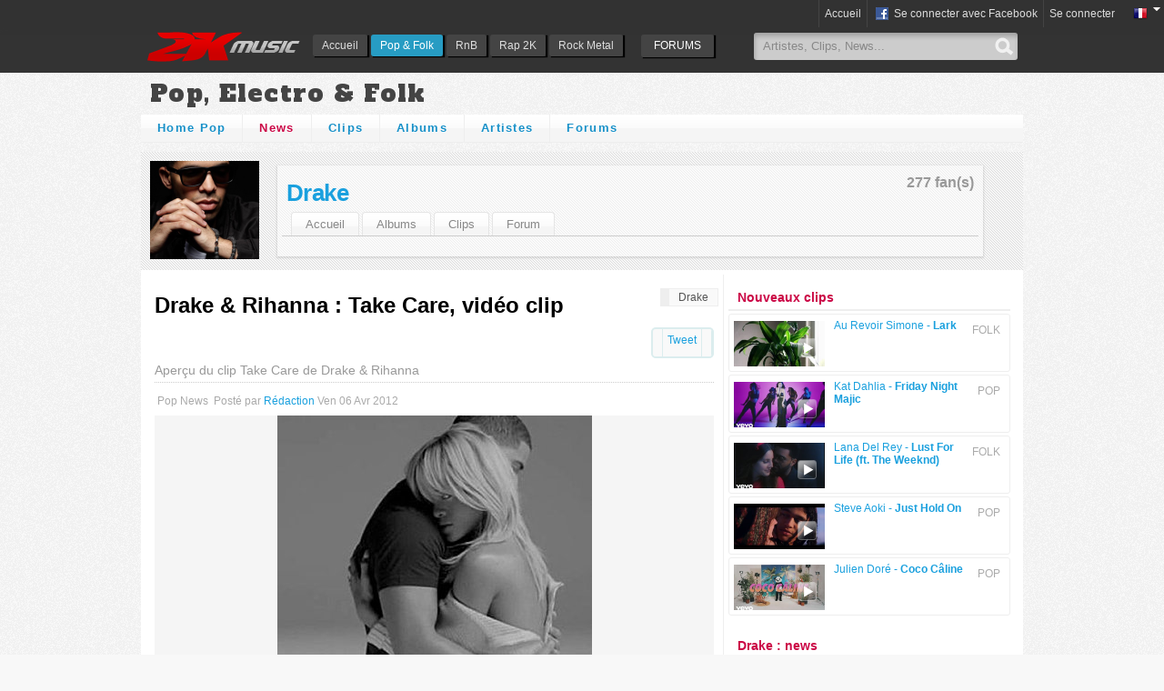

--- FILE ---
content_type: text/html; charset=utf-8
request_url: http://www.2kmusic.com/fr/pop/news/drake-rihanna-take-care-vid-o-clip/575418
body_size: 10152
content:
<!DOCTYPE html><html lang="fr" xmlns:og="http://ogp.me/ns#" xmlns:fb="http://ogp.me/ns/fb"><head><title>Drake &amp; Rihanna : Take Care, vid&eacute;o clip | 2KMUSIC.COM</title><meta property="og:image" content="http://medias.2kmusic.com/uploads/2012/04/06/img-1333709134-700477098065be22d92eb0e9d64a49f8.jpg"><meta name="twitter:image" content="http://medias.2kmusic.com/uploads/2012/04/06/img-1333709134-700477098065be22d92eb0e9d64a49f8.jpg"><meta property="og:title" content="Drake &amp; Rihanna : Take Care, vid&eacute;o clip"><meta property="og:type" content="article"><meta property="og:url" content="http://www.2kmusic.com/fr/pop/news/drake-rihanna-take-care-vid-o-clip/575418"><meta property="og:description" content="Le nouveau clip de Drake et Rihanna, « Take Care », a été dévoilé.   Selon le réalisateur du clip, Yoann Lemoine, ce clip « rend..."><meta name="description" content="Le nouveau clip de Drake et Rihanna, « Take Care », a été dévoilé.   Selon le réalisateur du clip, Yoann Lemoine, ce clip « rend..."><meta name="twitter:card" content="summary"><meta name="twitter:url" content="http://www.2kmusic.com/fr/pop/news/drake-rihanna-take-care-vid-o-clip/575418"><meta name="twitter:title" content="Drake &amp; Rihanna : Take Care, vid&eacute;o clip"><meta name="twitter:description" content="Le nouveau clip de Drake et Rihanna, « Take Care », a été dévoilé.   Selon le réalisateur du clip, Yoann Lemoine, ce clip « rend..."><meta name="twitter:site" content="@2kmusic"><meta charset="utf-8"><meta property="og:site_name" content="2KMUSIC.COM"><meta property="fb:admins" content="672517627"><meta property="fb:app_id" content="259157980779670"><!--[if IE]><meta http-equiv="imagetoolbar" content="no" /><![endif]--><meta name="language" content="fr"><meta http-equiv="content-language" content="fr"><link rel="shortcut icon" href="https://www.2kmusic.com/favicon-v2.ico"><link rel="stylesheet" type="text/css" href="https://medias.2kmusic.com/public/jscripts/jqueryui/ui/css/smoothness/jquery-ui-1.7.2.custom.css?2_1_f-1451134919"><link rel="stylesheet" type="text/css" href="https://medias.2kmusic.com/public/style/global.css?2_1_f-1467187701"><link rel="stylesheet" type="text/css" href="https://medias.2kmusic.com/public/jscripts/thickbox/thickbox.css?2_1_f-1451134919"><link href='https://fonts.googleapis.com/css?family=Alfa+Slab+One' rel='stylesheet' type='text/css'><link href='https://medias.2kmusic.com/public/style/v2/section.css?2_1_f-1451134919' rel='stylesheet' type='text/css'><link href='https://medias.2kmusic.com/public/style/pop/section.css?2_1_f-1451134919' rel='stylesheet' type='text/css'><!--[if lt IE 7]><link href='https://medias.2kmusic.com/public/style/default/ie6.css?2_1_f-1451134919' rel='stylesheet' type='text/css'><![endif]--><link rel="alternate" type="application/rss+xml" href="http://www.2kmusic.com/fr/pop/news/rss" title="Actu Pop"><link rel="alternate" type="application/rss+xml" href="http://www.2kmusic.com/fr/artiste/drake/news/rss" title="Actu Drake"><script type="text/javascript" src="https://ajax.googleapis.com/ajax/libs/jquery/1.7.2/jquery.min.js"></script><script src="//ajax.googleapis.com/ajax/libs/jqueryui/1.7.2/jquery-ui.min.js"></script><script type='text/javascript'>$j = jQuery;var beastVars={locale:'fr',site_url:'https://www.2kmusic.com',site_name:'2Kmusic.com',genre:'pop',module:'articles',user_type:'Guest',in_blogs:false,is_mobile:false,is_front_page:false,fb_page:'https://www.facebook.com/actucine',myhash:'35c4200067f6ca7deeA228c219be15dd773d100caf83092d28f1d9e4f41aabbed5b30c68c8f',domain:'2kmusic.com',utmz:'TMA-utmz'};</script><script type="text/javascript" src='https://medias.2kmusic.com/public/jscripts/thickbox/thickbox.js?2_1_f-1451134919'></script><link rel="canonical" href="http://www.2kmusic.com/fr/pop/news/drake-rihanna-take-care-vid-o-clip/575418"></head><body><!-- (status:1) ad_site_pop_headers (def:ad_site_music_headers) -->
<div id="tb-top-logo-bar"><div id="logo-bar-in" class="container-width"><a class="ga-track" data-category="Various" data-action="TopLog" data-label="pop" href="https://www.2kmusic.com/fr" id="logo"><img alt="2KMusic : Découvrir de la musique" src='https://www.2kmusic.com/public/style/spacer.gif' /></a><div id="nav"><ul id='headtabs'>
<li class='inactive tb-page-131 item-index'><a href='http://www.2kmusic.com/fr' class='first' >Accueil</a></li>

<li class='active tb-page-132 item-index'><a href='http://www.2kmusic.com/fr/pop'>Pop &amp; Folk</a></li>

<li class='inactive tb-page-133 item-index'><a href='http://www.2kmusic.com/fr/rnb'>RnB</a></li>

<li class='inactive tb-page-134 item-index'><a href='http://www.2kmusic.com/fr/rap'>Rap 2K</a></li>

<li class='inactive tb-page-135 item-index'><a href='http://www.2kmusic.com/fr/rock'>Rock Metal</a></li>
</ul>
</div><ul class="top-forums-menu"><li><a class="ga-track" data-category="Menus" data-action="FORUMS" data-label="FORUMS" href="http://www.2kmusic.com/fr/forum"><span class="open">FORUMS</span></a><li></ul><div class="top-search"><form action="http://www.2kmusic.com/fr/search" method="get"><input id="tb-search-field" autocomplete="off" value="Artistes, Clips, News..." default="Artistes, News, Clips..." type="text" class="tb-search-field" name='q' size="25" maxlength="80"><button class="tb-top-gobutton" type="submit"></button></form></div></div></div><script type="text/javascript" src="https://www.2kmusic.com/ads.js?v=1"></script>

<script>
(function(i,s,o,g,r,a,m){i['GoogleAnalyticsObject']=r;i[r]=i[r]||function(){
(i[r].q=i[r].q||[]).push(arguments)},i[r].l=1*new Date();a=s.createElement(o),
m=s.getElementsByTagName(o)[0];a.async=1;a.src=g;m.parentNode.insertBefore(a,m)
})(window,document,'script','//www.google-analytics.com/analytics.js','ga');

ga('create', 'UA-182641-7',{ 
	'siteSpeedSampleRate': 60
});
ga('require', 'displayfeatures');
ga('set', 'dimension1', beastVars.genre);
ga('set', 'dimension2', beastVars.user_type);
ga('set', 'dimension3', beastVars.locale);
ga('set', 'dimension4', (window.canRunAds === undefined) ? 'on' : 'off' );
ga('send', 'pageview');
</script>




<div class="hmads_1x1 hide">
    <script type="text/javascript">
        var adlSite='2kmusic.com';
        var adlZone='habillage';
        var adlKv='';
        var adlPro=window.location.protocol=='https:'?'https:':'http:';
        //document.write('<'+'sc'+'ript type="text/javascript" src="'+adlPro+'//js.himediads.com/js?lang=fr&s='+adlSite+'&z='+adlZone+'&d='+Math.floor(Math.random()*10000000000)+'"><\/'+'sc'+'ript>');
    </script>
    <script type="text/javascript">if (typeof getAdLinkAdTag=='function') getAdLinkAdTag( '1x1' );</script>
</div>

<noscript><div>Afin que le site fonctionne tel qu'il a été conçu, vous devez autoriser le Javascript dans votre navigateur.</div></noscript>

<div id="tb-header-navigation">
    <div class="tb-header-navigation-main">
    		        	<div class="languages-box right">
            <a href="javascript:void(0);" class="toggle" onclick="$j(this).next('.togglebox').toggle();"><img src="https://www.2kmusic.com/public/style/flags/fr.png" width="16" height="16" alt="fr" /><span class="down-arrow"></span></a>
            <ul class="languages-list togglebox">
		    		    	<li><img src="https://www.2kmusic.com/public/style/flags/fr.png" width="16" height="16" alt="fr" /> <a href="https://www.2kmusic.com/fr">Français</a></li>
		    		    	<li><img src="https://www.2kmusic.com/public/style/flags/en.png" width="16" height="16" alt="en" /> <a href="https://www.2kmusic.com/en">Anglais</a></li>
		    		    </ul>
	    </div>
	    
	    		    <ul class="connect-bar right">
	    	<li><a href="https://www.2kmusic.com/fr">Accueil</a></li>	                                        <li><a href="http://www.2kmusic.com/fr/connect/login/facebook" class="facebook-small center-pp"><span class="tb-icn-facebook"></span>&nbsp;Se connecter avec Facebook</a></li>
	            <li><a href="http://www.2kmusic.com/fr/connect/login" class="connect">Se connecter</a></li>
                	        	    	</ul>
    	    </div>
</div>


<!--[if lt IE 8]>
<div style="filter: alpha(opacity=90);background:red;padding:5px 0;font-size:15px;color:#fff;top:45px;left:0;position:fixed;z-index:101;width:100%" class="container-width">
Votre navigateur est trop ancien et n'est plus compatible avec ce site. Veuillez mettre &agrave; jour votre navigateur
 <a href="http://www.google.com/chrome" target="_blank">Google Chrome</a>, <a href="http://www.mozilla-europe.org" target="_blank">Firefox 11</a>, <a href="http://microsoft.com/Internet-Explorer-9" target="_blank">IE 9</a>
</div>
<![endif]-->
<div id="container" class="container-width"><h1 class="tb-genre-title ga-track js-target" data-url="http://www.2kmusic.com/fr/pop" data-category="Various" data-action="HeaderGenre" data-label="Pop, Electro &amp; Folk">Pop, Electro &amp; Folk</h1><div class="tb-module-navigation nav-top" data-genre="pop"><ul>
<li class='inactive tb-page-104 item-index'><a href='http://www.2kmusic.com/fr/pop' class='first' >Home Pop</a></li>

<li class='active tb-page-30 item-articles'><a href='http://www.2kmusic.com/fr/pop/news' class='active' >News</a></li>

<li class='inactive tb-page-32 item-videos'><a href='http://www.2kmusic.com/fr/pop/videos'>Clips</a></li>

<li class='inactive tb-page-31 item-products'><a href='http://www.2kmusic.com/fr/pop/albums'>Albums</a></li>

<li class='inactive tb-page-29 item-fiches'><a href='http://www.2kmusic.com/fr/pop/artistes'>Artistes</a></li>

<li class='inactive tb-page-84 item-forum'><a href='http://www.2kmusic.com/fr/forum/102/pop'>Forums</a></li>
</ul>
</div><div class="top-banner-wrapper"><!-- (status:1) ad_site_pop_banner (def:ad_site_music_banner) --><div class="js-ad-unit" data-adunit="2Kmusic-970x90" data-dimensions="970x90,728x90" data-dfp-refresh="1"></div></div><!-- tb-module-navigation here --><div class="tb-fm-wrapper"><div class="tb-fm-img-wrapper"><a href="http://www.2kmusic.com/fr/artiste/drake"><img src='http://medias.2kmusic.com/uploads/2010/03/07/img-1267994140-c18768174ba52a146506ccb110216cd0_thumb.jpg' width='120' height='120' alt="Drake" /></a></div><div class="tb-fm-content-wrapper"><div class="tb-favs-infos"><span class="appendix">277 fan(s)</span></div><div class="tb-fm-title"><a href="http://www.2kmusic.com/fr/artiste/drake" class="ga-track" data-category="Various" data-action="HeaderFiche" data-label="Drake">Drake</a> <div 
		class="fb-like"
		data-layout="button_count" 
		data-show-faces="false" 
		data-href="http://www.2kmusic.com/fr/artiste/drake" 
		data-width="90" 
		data-action="like"></div></div><div class="tb-fm-links-wrapper"><ul><li class='first '><a href='http://www.2kmusic.com/fr/artiste/drake'>Accueil</a></li>
<li class=''><a href='http://www.2kmusic.com/fr/artiste/drake/products'>Albums</a></li>
<li class=''><a href='http://www.2kmusic.com/fr/artiste/drake/videos'>Clips</a></li>
<li class=''><a href='http://www.2kmusic.com/fr/artiste/drake/forum'>Forum</a></li>
</ul>
</div></div></div>
<style>
#dm_publisher_container{background:#000}
</style><div id="content"><div id="main"><div id="main-in"><ul class="tb-nav-bcr right"><li itemscope itemtype="http://data-vocabulary.org/Breadcrumb"><a href="http://www.2kmusic.com/fr/artiste/drake" itemprop="url"><span itemprop="title">Drake</span></a></li></ul><div class="tb-item-area" itemscope itemtype="http://schema.org/Article"><!-- Article --><h1 itemprop="name">Drake &amp; Rihanna : Take Care, vid&eacute;o clip</h1><ul class="share-links radius clear" style="float:right"><li><g:plusone size="medium"></g:plusone></li><li><a href="https://twitter.com/share" class="twitter-share-button"
	      data-url="http://www.2kmusic.com/fr/pop/news/drake-rihanna-take-care-vid-o-clip/575418"
	      data-via="2kmusic"
	      data-text="Drake &amp;amp; Rihanna : Take Care, vid&amp;eacute;o clip"
	      
	      data-count="horizontal">Tweet</a></li><li><div class="fb-share-button" data-href="http://www.2kmusic.com/fr/pop/news/drake-rihanna-take-care-vid-o-clip/575418" data-type="button_count"></div></li></ul><h2 class="tb-story-desc clear" itemprop="description">Aperçu du clip Take Care de Drake &amp; Rihanna</h2><meta itemprop="interactionCount" content="UserComments:6"><div class="tb-subtitle"><ul><li class="capitalize" itemprop="genre">pop News</li><li>Posté par <a href="http://blog.2kmusic.com/" class="userlink link-gender-f">Rédaction</a>&nbsp;<time itemprop="datePublished" datetime="2012-04-06 10:45:37">Ven 06 Avr 2012</time></li><li><div id="fb-btn-read" class="fb-btns"><span class="read fb-read-btn btn" title="Lu" style="display:none"><span class="tb-icn-facebook"></span>&nbsp;Lu</span><span class="unread fb-unread-btn btn" title="Non lu" style="display:none"><span class="tb-icn-facebook"></span>&nbsp;Non lu</span><span class="enable btn" style="display:none" title="Partager ce que vous lisez avec vos amis"><span class="tb-icn-facebook"></span>&nbsp;Activer la lecture sociale</span><span class="disable btn" style="display:none" title="Ne pas partager ma lecture">Désactiver la lecture sociale</span></div></li></ul></div><div class="tb-story-pinnedimg clear"><img src="http://medias.2kmusic.com/uploads/2012/04/06/img-1333709134-700477098065be22d92eb0e9d64a49f8.jpg" alt="Drake &amp; Rihanna : Take Care, vid&eacute;o clip" /></div><meta itemprop="image" content="http://medias.2kmusic.com/uploads/2012/04/06/img-1333709134-700477098065be22d92eb0e9d64a49f8.jpg"><div class="tb-story-post tb-cpe-post"><div itemprop="articleBody"><p>Le nouveau clip de <strong>Drake et Rihanna</strong>, &laquo;&nbsp;<strong>Take Care</strong>&nbsp;&raquo;, a &eacute;t&eacute; d&eacute;voil&eacute;.</p>
<p>&nbsp;<!-- pagebreak --></p>
<p>Selon le r&eacute;alisateur du clip, Yoann Lemoine, ce clip <em>&laquo;&nbsp;rend hommage &agrave; la nature. Quand j&rsquo;ai &eacute;cout&eacute; le morceau, je voyais un paysage, avec des animaux. Ce n&rsquo;est pas du tout narratif.&nbsp;&raquo;</em> Il ajoute qu&rsquo;il voulait &eacute;galement jouer sur l&rsquo;alchimie entre les deux artistes&nbsp;: <em>&laquo;&nbsp;Ils semblaient tr&egrave;s proches et c&rsquo;est ce que je voulais dans le clip.&nbsp;&raquo;</em></p>
<p><strong>&nbsp;</strong></p>
<p><strong>&nbsp;</strong></p>
<p>&laquo;&nbsp;Take Care&nbsp;&raquo; est extrait de l&rsquo;album du m&ecirc;me nom de Drake, sorti en novembre dernier.</p>
<p>&nbsp;</p>
<p><strong>Vid&eacute;o clip de "Take Cake" :</strong></p>
<div class="tb-embed" style="width:100%;height:300px;padding:0!important;margin:0 auto;overflow:hidden" id="tma-player-wrapper-jcW7zm5r_64" data-type="tma-video" data-site="2kmusic" data-width="500" data-height="300" data-host="youtube" data-id="jcW7zm5r_64" data-mode="embed"	data-file="https://www.youtube.com/watch?v=jcW7zm5r_64"	data-vxml="">
				    	<iframe width="500" height="300" src="https://www.youtube.com/embed/jcW7zm5r_64" frameborder="0" allowfullscreen></iframe>
						</div></div><!-- (status:1) ad_site_pop_inread (def:ad_site_music_inread) --><a onclick="window.open(this.href, 'Facebook', 'scrollbars,width=600,height=300'); return false;" href="https://www.facebook.com/sharer/sharer.php?u=http%3A%2F%2Fwww.2kmusic.com%2Ffr%2Fpop%2Fnews%2Fdrake-rihanna-take-care-vid-o-clip%2F575418" data-category="Facebook" data-action="Facebook Button" data-label="http://www.2kmusic.com/fr/pop/news/drake-rihanna-take-care-vid-o-clip/575418" class="ga-track button-facebook" target="_blank">Partager sur Facebook</a><a onclick="window.open(this.href, 'Twitter', 'scrollbars,width=600,height=300'); return false;" href="https://twitter.com/share?url=http%3A%2F%2Fwww.2kmusic.com%2Ffr%2Fpop%2Fnews%2Fdrake-rihanna-take-care-vid-o-clip%2F575418&text=Drake%20%26amp%3B%20Rihanna%20%3A%20Take%20Care%2C%20vid%26eacute%3Bo%20clip&via=2kmusic" data-category="Twitter" data-action="Twitter Button" data-label="http://www.2kmusic.com/fr/pop/news/drake-rihanna-take-care-vid-o-clip/575418" class="ga-track button-twitter" target="_blank">Partager sur Twitter</a><div class="attached-products"><div class="tb-product-box" itemscope itemtype="http://schema.org/Article"><a title="Drake - Take Care" href="http://www.2kmusic.com/fr/album/take-care/15488"><img src="http://medias.2kmusic.com/uploads/2011/09/24/img-1316880852-75dda9f756a1106fa1f6865c91d624dd_thumb.jpg" alt="Drake - Take Care" class="image-product"><strong class="title">Drake - Take Care</strong></a><span class="date">14 Nov 2011</span><meta itemprop="url" content="http://www.2kmusic.com/fr/album/take-care/15488"></div></div><div class="clear"></div></div><div class="clear">&nbsp;</div><div class="fb-comments" data-href="http://www.2kmusic.com/fr/pop/news/drake-rihanna-take-care-vid-o-clip/575418" data-num-posts="15" data-width="615"></div><div class="clear"></div><div id="tb-ajax-pages-container"><div class="languages-box right"><a href="javascript:void(0);" onclick="$j(this).next('.togglebox').toggle();">Dans d'autres langues</a><ul class="languages-list togglebox"><li><img src="https://www.2kmusic.com/public/style/flags/fr.png" width="16" height="16" alt="fr" /> <a href="http://www.2kmusic.com/fr/pop/news/drake-rihanna-take-care-vid-o-clip/575418">French</a></li><li><img src="https://www.2kmusic.com/public/style/flags/en.png" width="16" height="16" alt="en" /> <a href="http://www.2kmusic.com/en/pop/news/drake-rihanna-take-care-vid-o-clip/575418">English</a></li></ul></div><div class="radius-top tb-box-title">Commentaires </div><a name="commentsform"></a><div class="tb-noresult clear margin" align="center" style="padding:10px 0"><p><strong>Vous n'êtes pas connecté</strong><br /><textarea style="width:98%" class="disable" disabled="disabled"></textarea><br /><span class="tb-icn-facebook"></span>&nbsp;<a href="http://www.2kmusic.com/fr/connect/login/facebook" class="facebook-small center-pp">Se connecter avec Facebook</a></p></div><div class="tb-box-comments-w clear radius"><ul><li class="tb-box-com-w"><div id="post-2789865"><div class="tb-box-com-author-w"><div class="tb-avatar-box"><a title="Mathouu" href="http://mypageperso.2kmusic.com/"><img src="https://graph.facebook.com/10208074585121181/picture?type=square" alt="Mathouu" class="img-avatar"></a></div></div><div class="tb-box-com-text-w"><div class="tb-subtitle"><strong><a href="http://mypageperso.2kmusic.com/" class="userlink link-gender-m">Mathouu</a></strong> - <em>Sam 07 Avr 2012</em></div><div class="tb-box-com-stats"><ul><li id="karma-2789865" class="post-karma-positive">+1</li></ul><div class="clear"></div></div><p>Vraiment pas mal le clip et j'adore cette musique même si j'ai "RiRi" en horreur, fin bref. Même si Drake fait du rap de "tarlouze" il est l'un des Young Money que j'écoute le plus avec Tyga !</p></div><div class="clear"></div></div></li><li class="tb-box-com-w"><div class="tb-togglehide">Commentaire marqu&eacute; comme ind&eacute;sirable par les utilisateurs</div></li><li class="tb-box-com-w"><div id="post-2789676"><div class="tb-box-com-author-w"><div class="tb-avatar-box"><span title="Jenny Garth"><img src="http://medias.2kmusic.com/uploads/2012/05/24/u/5b/d1/5bd12974e21a1b296d76d355a7c3eea0_thumb.jpg" alt="Jenny Garth" class="img-avatar"></span></div></div><div class="tb-box-com-text-w"><div class="tb-subtitle"><strong><span class="link-gender-f">Jenny Garth</span></strong> - <em>Ven 06 Avr 2012</em></div><div class="tb-box-com-stats"><ul><li id="karma-2789676" class="post-karma">0</li></ul><div class="clear"></div></div><div class="quotes"><a class="quotes-link" href="javascript:;" onclick="$j.getPost(2789623,this); return false;">En réponse à...(cliquez ici)</a><blockquote class="blockquote-wrapper"></blockquote></div><p><p>On n'en n'a pas fini en plus avec elle..<!-- StartEmoticon --><img src="http://medias.2kmusic.com/uploads/site/emoticons/default/rolleyes.gif" alt=":rolleyes:" class="emoticon" style="border: 0px;" /><!-- EndEmoticon --></p></p></div><div class="clear"></div></div></li><li class="tb-box-com-w"><div id="post-2789666"><div class="tb-box-com-author-w"><div class="tb-avatar-box"><span title="Pearl-Drop"><img src="http://medias.2kmusic.com/uploads/2010/07/20/u/49/0d/490d6c49e72ce3418127eb0c344fad69_thumb.jpg" alt="Pearl-Drop" class="img-avatar"></span></div></div><div class="tb-box-com-text-w"><div class="tb-subtitle"><strong><span class="link-gender-m">Pearl-Drop</span></strong> - <em>Ven 06 Avr 2012</em></div><div class="tb-box-com-stats"><ul><li id="karma-2789666" class="post-karma">0</li></ul><div class="clear"></div></div><p>Je ressent pluss l'envie d'aller sur le Dance Floor que la Nature sur ce son, Qui, c'est mon avis, Passe super bien !</p></div><div class="clear"></div></div></li><li class="tb-box-com-w"><div id="post-2789628"><div class="tb-box-com-author-w"><div class="tb-avatar-box"><span title="rapeurdu93"><span class="img-avatar alt-avatar">&nbsp;</span></span></div></div><div class="tb-box-com-text-w"><div class="tb-subtitle"><strong><span class="link-gender-none">rapeurdu93</span></strong> - <em>Ven 06 Avr 2012</em></div><div class="tb-box-com-stats"><ul><li id="karma-2789628" class="post-karma-negative">-1</li></ul><div class="clear"></div></div><p>moi je prefere booba</p></div><div class="clear"></div></div></li><li class="tb-box-com-w"><a name="bottom"></a><div id="post-2789623"><div class="tb-box-com-author-w"><div class="tb-avatar-box"><a title="Anti Pop" href="http://mrfreeze.2kmusic.com/"><img src="http://medias.2kmusic.com/uploads/2011/12/05/u/f7/1b/f71bacea4132e8e7c3d59b4f5bba287f_thumb.jpg" alt="Anti Pop" class="img-avatar"></a></div></div><div class="tb-box-com-text-w"><div class="tb-subtitle"><strong><a href="http://mrfreeze.2kmusic.com/" class="userlink link-gender-m">Anti Pop</a></strong> - <em>Ven 06 Avr 2012</em></div><div class="tb-box-com-stats"><ul><li id="karma-2789623" class="post-karma-negative">-5</li></ul><div class="clear"></div></div><p>Hey ! 5ème News de la semaine pour Rihanna xD</p></div><div class="clear"></div></div></li></ul></div><div class="clear"></div><div class="tb-ajax-paginator"><div class="paginator"></div></div><script type='text/javascript'>var successPageUrl = "http://www.2kmusic.com/fr/pop/news/drake-rihanna-take-care-vid-o-clip/575418?page=1";var urlAjaxGetParents = "http://www.2kmusic.com/fr/topic/drake-rihanna-take-care-vid-o-clip/156473/parent";var urlAjaxKarmaVote = "http://www.2kmusic.com/fr/topic/drake-rihanna-take-care-vid-o-clip/156473/karma";var txtLoading = "Chargement...";
	$j(document).ready(function() {
		// google analytics
		//_gaq.push(['_trackPageview',document.location.pathname+'#ajaxposts']);
		
		// form
		$j(".rich-editor").show();
		$j.getPost = function(id,link) {
			var bquote = $j(link).next('.blockquote-wrapper');
			$j(link).remove();
			bquote.show('fold').html(txtLoading);
			$j.ajax({
				url: urlAjaxGetParents,
				type: "POST",
				dataType: "html",
				data: {parent_id:id,myhash:beastVars.myhash},
				cache: false,
				success: function(html, statusText){
					bquote.html(html);
				}
			});
		};
		
		// karma voting
		$j.karmaVote = function(type,postId,link) {
			var karmaInfo = $j("#karma-"+postId);
			karmaInfo.text("").addClass("loading-mini");
			$j.ajax({
				url: urlAjaxKarmaVote,
				type: "POST",
				dataType: "json",
				data: {process:1,karma_post_id:postId,type:type,myhash:beastVars.myhash},
				cache: false,
				success: function(obj, statusText){
					karmaInfo.removeClass();
					if(obj.karma > 0) {
						obj.karma = '+'+obj.karma;
						karmaInfo.addClass("post-karma-positive");
					} else if(obj.karma < 0) {
						karmaInfo.addClass("post-karma-negative");
					} else {
						karmaInfo.addClass("post-karma");
					}
					if (obj.error) {
						$j("#karma-thumbs-"+postId).remove();
						karmaInfo.text(obj.error);
					} else {
						karmaInfo.text(obj.karma);
					}
				}
			});
		};
	});
	var jqFormCallbacks = {
		start: function () {$j("#submit").hide();},
		success: function (obj){ajaxRedirector(successPageUrl);},
		error: function () {$j("#submit").show();}
	};
	</script></div></div></div></div><div id="side"><div id="tb-side-in"><!-- (status:1) ad_site_pop_rectangle (def:ad_site_music_rectangle) --><div class='tb-advertisement clear'><div class="js-ad-unit" data-adunit="2kmusic-300x250-top" data-dfp-refresh="1" data-dimensions="300x250"></div></div><h3 class="radius-top tb-box-title">Nouveaux clips</h3><div class="tb-box-wrapper"><ul class="tb-box radius-bottom tb-video-column"><li><div class="tb-subtitle right margin">FOLK</div><div class="tb-video-box" itemscope itemtype="http://schema.org/VideoObject"><a itemprop="url" title="Lark" href="http://www.2kmusic.com/fr/folk/video/lark/19009"><span class="post-thumbnail type-1"><img src="http://i3.ytimg.com/vi/XBkVRHz6bPw/mqdefault.jpg" alt="Lark"><span class="icn-play">&nbsp;</span></span><span class="title">Au Revoir Simone - <strong>Lark</strong></span></a></div><div class="tb-social-share"><ul><li><div 
		class="fb-like"
		data-layout="button_count" 
		data-show-faces="false" 
		data-href="http://www.2kmusic.com/fr/folk/video/lark/19009" 
		data-width="90" 
		data-action="like"></div></li></ul></div><div class="clear"></div></li><li><div class="tb-subtitle right margin">POP</div><div class="tb-video-box" itemscope itemtype="http://schema.org/VideoObject"><a itemprop="url" title="Friday Night Majic" href="http://www.2kmusic.com/fr/pop/video/friday-night-majic/19014"><span class="post-thumbnail type-1"><img src="http://i3.ytimg.com/vi/fIAVTzuHfhA/mqdefault.jpg" alt="Friday Night Majic"><span class="icn-play">&nbsp;</span></span><span class="title">Kat Dahlia - <strong>Friday Night Majic</strong></span></a></div><div class="tb-social-share"><ul><li><div 
		class="fb-like"
		data-layout="button_count" 
		data-show-faces="false" 
		data-href="http://www.2kmusic.com/fr/pop/video/friday-night-majic/19014" 
		data-width="90" 
		data-action="like"></div></li></ul></div><div class="clear"></div></li><li><div class="tb-subtitle right margin">FOLK</div><div class="tb-video-box" itemscope itemtype="http://schema.org/VideoObject"><a itemprop="url" title="Lust For Life (ft. The Weeknd)" href="http://www.2kmusic.com/fr/folk/video/lust-for-life-ft-the-weeknd/19019"><span class="post-thumbnail type-1"><img src="http://i3.ytimg.com/vi/eP4eqhWc7sI/mqdefault.jpg" alt="Lust For Life (ft. The Weeknd)"><span class="icn-play">&nbsp;</span></span><span class="title">Lana Del Rey - <strong>Lust For Life (ft. The Weeknd)</strong></span></a></div><div class="tb-social-share"><ul><li><div 
		class="fb-like"
		data-layout="button_count" 
		data-show-faces="false" 
		data-href="http://www.2kmusic.com/fr/folk/video/lust-for-life-ft-the-weeknd/19019" 
		data-width="90" 
		data-action="like"></div></li></ul></div><div class="clear"></div></li><li><div class="tb-subtitle right margin">POP</div><div class="tb-video-box" itemscope itemtype="http://schema.org/VideoObject"><a itemprop="url" title="Just Hold On " href="http://www.2kmusic.com/fr/pop/video/just-hold-on/19016"><span class="post-thumbnail type-1"><img src="http://i3.ytimg.com/vi/jtLJld_cJew/mqdefault.jpg" alt="Just Hold On "><span class="icn-play">&nbsp;</span></span><span class="title">Steve Aoki - <strong>Just Hold On </strong></span></a></div><div class="tb-social-share"><ul><li><div 
		class="fb-like"
		data-layout="button_count" 
		data-show-faces="false" 
		data-href="http://www.2kmusic.com/fr/pop/video/just-hold-on/19016" 
		data-width="90" 
		data-action="like"></div></li></ul></div><div class="clear"></div></li><li><div class="tb-subtitle right margin">POP</div><div class="tb-video-box" itemscope itemtype="http://schema.org/VideoObject"><a itemprop="url" title="Coco C&acirc;line" href="http://www.2kmusic.com/fr/pop/video/coco-c-line/19017"><span class="post-thumbnail type-1"><img src="http://i3.ytimg.com/vi/Zqn41lMIGg8/mqdefault.jpg" alt="Coco C&acirc;line"><span class="icn-play">&nbsp;</span></span><span class="title">Julien Dor&eacute; - <strong>Coco C&acirc;line</strong></span></a></div><div class="tb-social-share"><ul><li><div 
		class="fb-like"
		data-layout="button_count" 
		data-show-faces="false" 
		data-href="http://www.2kmusic.com/fr/pop/video/coco-c-line/19017" 
		data-width="90" 
		data-action="like"></div></li></ul></div><div class="clear"></div></li></ul></div><!-- (status:1) ad_site_pop_rectanglemid (def:ad_site_music_rectanglemid) --><div class='tb-advertisement clear'><div class="js-ad-unit" data-adunit="2kmusic-300x250-middle" data-dimensions="300x250"></div></div><div class="radius-top tb-box-title">Drake : news </div><div class="tb-box-grid"><ul><li class="box" itemscope itemtype="http://schema.org/Article"><a href="http://www.2kmusic.com/fr/rapus/news/akon-ne-regrette-pas-de-ne-pas-avoir-sign-drake-sur-son-label/577289" itemprop="url"><span class="image-wrapper"><img src='http://medias.2kmusic.com/uploads/2015/10/02/img-1443793250-b96ebfc2bca3871919a0e9b93f7895ce_thumb.jpg' width='120' height='120' alt="Akon ne regrette pas de ne pas avoir sign&eacute; Drake sur son label" /></span><strong class="title">Akon ne regrette pas de ne pas avoir sign&eacute; Drake sur son label</strong></a><span class="tb-subtitle">Ven 02 Oct 2015</span><div class="fiches"><a href="http://www.2kmusic.com/fr/artiste/akon">Akon</a> <a href="http://www.2kmusic.com/fr/artiste/drake">Drake</a> </div><div class="share"><ul><li><g:plusone href="http://www.2kmusic.com/fr/rapus/news/akon-ne-regrette-pas-de-ne-pas-avoir-sign-drake-sur-son-label/577289" size="medium"></g:plusone></li><li><div 
		class="fb-like"
		data-layout="button_count" 
		data-show-faces="false" 
		data-href="http://www.2kmusic.com/fr/rapus/news/akon-ne-regrette-pas-de-ne-pas-avoir-sign-drake-sur-son-label/577289" 
		data-width="90" 
		data-action="like"></div></li></ul></div><div class="tb-num-coms radius">0</div></li><li class="box" itemscope itemtype="http://schema.org/Article"><a href="http://www.2kmusic.com/fr/rapus/news/drake-et-future-sortent-la-mixtape-what-a-time-to-be-alive/577280" itemprop="url"><span class="image-wrapper"><img src='http://medias.2kmusic.com/uploads/2015/09/22/img-1442913229-4e573e766ebb0ed9fea7c037b27b961d_thumb.png' width='120' height='120' alt="Drake et Future sortent la mixtape What a Time to Be Alive" /></span><strong class="title">Drake et Future sortent la mixtape What a Time to Be Alive</strong></a><span class="tb-subtitle">Lun 21 Sep 2015</span><div class="fiches"><a href="http://www.2kmusic.com/fr/artiste/drake">Drake</a> <a href="http://www.2kmusic.com/fr/artiste/future">Future</a> </div><div class="share"><ul><li><g:plusone href="http://www.2kmusic.com/fr/rapus/news/drake-et-future-sortent-la-mixtape-what-a-time-to-be-alive/577280" size="medium"></g:plusone></li><li><div 
		class="fb-like"
		data-layout="button_count" 
		data-show-faces="false" 
		data-href="http://www.2kmusic.com/fr/rapus/news/drake-et-future-sortent-la-mixtape-what-a-time-to-be-alive/577280" 
		data-width="90" 
		data-action="like"></div></li></ul></div><div class="tb-num-coms radius">0</div></li><li class="box" itemscope itemtype="http://schema.org/Article"><a href="http://www.2kmusic.com/fr/rapus/news/drake-annonce-un-nouvel-album-pour-connect-d-apple/577275" itemprop="url"><span class="image-wrapper"><img src='http://medias.2kmusic.com/uploads/2015/06/12/img-1434125073-c18768174ba52a146506ccb110216cd0_thumb.jpg' width='120' height='120' alt="Drake annonce un nouvel album pour Connect d&#039;Apple" /></span><strong class="title">Drake annonce un nouvel album pour Connect d&#039;Apple</strong></a><span class="tb-subtitle">Mar 09 Jun 2015</span><div class="fiches"><a href="http://www.2kmusic.com/fr/artiste/drake">Drake</a> </div><div class="share"><ul><li><g:plusone href="http://www.2kmusic.com/fr/rapus/news/drake-annonce-un-nouvel-album-pour-connect-d-apple/577275" size="medium"></g:plusone></li><li><div 
		class="fb-like"
		data-layout="button_count" 
		data-show-faces="false" 
		data-href="http://www.2kmusic.com/fr/rapus/news/drake-annonce-un-nouvel-album-pour-connect-d-apple/577275" 
		data-width="90" 
		data-action="like"></div></li></ul></div><div class="tb-num-coms radius">0</div></li></ul></div><!-- (status:1) ad_site_pop_rectanglelow (def:ad_site_music_rectanglelow) --><div class='tb-advertisement clear'><div class="js-ad-unit" data-adunit="2kmusic-300x250-bottom" data-dimensions="300x250"></div></div>    <div class="fb-like-box" data-href="https://www.facebook.com/2K-Music-488791951243261/" data-colorscheme="light" data-show-faces="false" data-header="false" data-stream="false" data-show-border="false"></div>
    <div class="fb-like-box" data-href="https://www.facebook.com/actucine" data-colorscheme="light" data-show-faces="false" data-header="false" data-stream="false" data-show-border="false"></div>
<div style="border-top:2px solid #eee;border-bottom:2px solid #eee;padding:5px 0;margin:10px 5px;line-height:23px">
<table><tr><td><a href="https://twitter.com/2kmusic" class="twitter-follow-button" data-lang="fr">@2kmusic</a></td></tr></table>
</div>
</div></div></div><div class="tb-module-navigation nav-bottom"><ul>
<li class='inactive tb-page-104 item-index'><a href='http://www.2kmusic.com/fr/pop' class='first' >Home Pop</a></li>

<li class='active tb-page-30 item-articles'><a href='http://www.2kmusic.com/fr/pop/news' class='active' >News</a></li>

<li class='inactive tb-page-32 item-videos'><a href='http://www.2kmusic.com/fr/pop/videos'>Clips</a></li>

<li class='inactive tb-page-31 item-products'><a href='http://www.2kmusic.com/fr/pop/albums'>Albums</a></li>

<li class='inactive tb-page-29 item-fiches'><a href='http://www.2kmusic.com/fr/pop/artistes'>Artistes</a></li>

<li class='inactive tb-page-84 item-forum'><a href='http://www.2kmusic.com/fr/forum/102/pop'>Forums</a></li>
</ul>
</div><script>beastVars.pageUrl = "http://www.2kmusic.com/fr/pop/news/drake-rihanna-take-care-vid-o-clip/575418";var checkComments = "http://www.2kmusic.com/fr/pop/news/drake-rihanna-take-care-vid-o-clip/575418";
var Actions = Actions? Actions: {};
Actions.wrapper = "#content";
Actions.fbPageUrl = beastVars.pageUrl;
Actions.fbCode = "fbTmlNews";
Actions.fbRead = "#fb-btn-read .read";
Actions.fbUnread = "#fb-btn-read .unread";
Actions.fbEnable = "#fb-btn-read .enable";
Actions.fbDisable = "#fb-btn-read .disable";
</script><div id="footer"><!-- (status:1) ad_site_pop_bannerlow (def:ad_site_music_bannerlow) --><div class='tb-advertisement clear'><div class="js-ad-unit" data-adunit="2kmusic-728x90-bottom" data-dimensions="728x90"></div>
</div><div class="navigation"></div><div class="copyright"><div class="languages-box right"><img src="https://www.2kmusic.com/public/style/flags/globe.png" width="16" height="16" alt="globe" /> <a href="javascript:void(0);" onclick="$j(this).next('.togglebox').toggle();">Dans d'autres langues</a><ul class="languages-list togglebox"><li><img src="https://www.2kmusic.com/public/style/flags/fr.png" width="16" height="16" alt="fr" /> <a href="https://www.2kmusic.com/fr">French</a></li><li><img src="https://www.2kmusic.com/public/style/flags/en.png" width="16" height="16" alt="en" /> <a href="https://www.2kmusic.com/en">English</a></li></ul></div><!-- 2Kmusic.com (2_1_f) -->Copyright 2K14 &copy; 2Kmusic.com&trade;&nbsp;<a href="http://www.aina-media.com" target="_blank">Tous droits réservés</a>.&nbsp;|&nbsp;<a title=" " class="thickbox" href="https://medias.2kmusic.com/public/docs/2k.html?2_1_f-1451134919&keepThis=true&TB_iframe=true&height=100&width=400">Que signifie 2Kmusic ?</a><br /><a class="thickbox" href="https://medias.2kmusic.com/public/docs/tos.html?2_1_f-1451134919&keepThis=true&TB_iframe=true&height=400&width=600">Contact - Conditions Générales d'Utilisation</a>&nbsp;|&nbsp;<a title="Signaler un abus" href="http://www.2kmusic.com/fr/connect/login/?error=register">Signaler un abus</a>&nbsp;|&nbsp;<a href="https://plus.google.com/113994335418825913119" target="_blank" rel="publisher">Google+</a></div></div><div id="tb-fixed-footer" class="fixed-footer"><div class="tb-ads-close-btn" data-target="#tb-fixed-footer">X</div><!-- (status:1) ad_site_pop_stickyfooter (def:ad_site_music_stickyfooter) --></div><script>var doRp = true;</script><script>var isMobile = false,loadAds = true,loadSc = false,tbLocale = "fr_FR";</script>
<script>
var Actions = Actions || {};
</script>
<script src='https://medias.2kmusic.com/public/jscripts/default/global-min.js?2_1_f-1451134919'></script><script src='https://medias.2kmusic.com/public/jscripts/default/site-min.js?2_1_f-1518632036'></script><!--<script src="http://www.2kstream.net/embed/player/video-min.js?v=20121022"></script>--><!--[if lt IE 7.]><script type="text/javascript" src='https://medias.2kmusic.com/public/jscripts/DD_belatedPNG_0.0.8a-min.js?2_1_f-1451134919'></script>
<script type="text/javascript">
/* ie6 png fix */
DD_belatedPNG.fix('#topNav div,#container div,span,a,a:hover,h1,h2,h3,h4,h5,h6,li,img,input');
</script>
<![endif]--><!-- v3 -->

    <script>
    //var enableIM = true;
    </script>





<script>
var _qevents = _qevents || [];
(function(w, d, s) {
	function go(){
	    var js, fjs = d.getElementsByTagName(s)[0], load = function(url, id, callback) {
		  if (d.getElementById(id)) {return;}
		  js = d.createElement(s); js.src = url; js.id = id; js.onload = callback;
		  fjs.parentNode.insertBefore(js, fjs);
		};
    	if (loadAds) {
    		//load('//www.googletagservices.com/tag/js/gpt.js', 'gadsjs');
    		if (isMobile) {
		    	//load('http://as.ebz.io/api/choixPubJS.htm?pid=307728&screenLayer=1&mode=NONE&home=http://www.2kmusic.com', 'ebtag1');
		    	//load('http://as.ebz.io/api/choixPubJS.htm?pid=307795&screenLayer=1&mode=NONE&home=http://www.2kmusic.com', 'ebtag3');
		    } else {
		    	//load('http://as.ebz.io/api/choixPubJS.htm?pid=306452&screenLayer=1&mode=NONE&home=http://www.2kmusic.com/fr', 'ebtag2');
		    	
		    }
    	}
    	/*w.fbAsyncInit = function() {
	    	FB.init({ appId : '259157980779670', status : true, cookie : true, version : 'v2.3', xfbml : true });
	      	if (typeof(Actions.fbInit) != 'undefined')
	    		Actions.fbInit();
	    };    
	    load('//connect.facebook.net/'+tbLocale+'/sdk.js', 'facebook-jssdk');
	    w.___gcfg = { lang: tbLocale };
	    load('https://apis.google.com/js/plusone.js', 'gplus1js');
	    load('//platform.twitter.com/widgets.js', 'tweetjs');*/
        //load('//redir.adap.tv/redir/javascript/lightintegration.js', 'adap');

	}
	if (w.addEventListener) { w.addEventListener("load", go, false); }
	else if (w.attachEvent) { w.attachEvent("onload",go); }
}(window, document, 'script'));


</script>

	<style>
	</style>






</div></body></html>